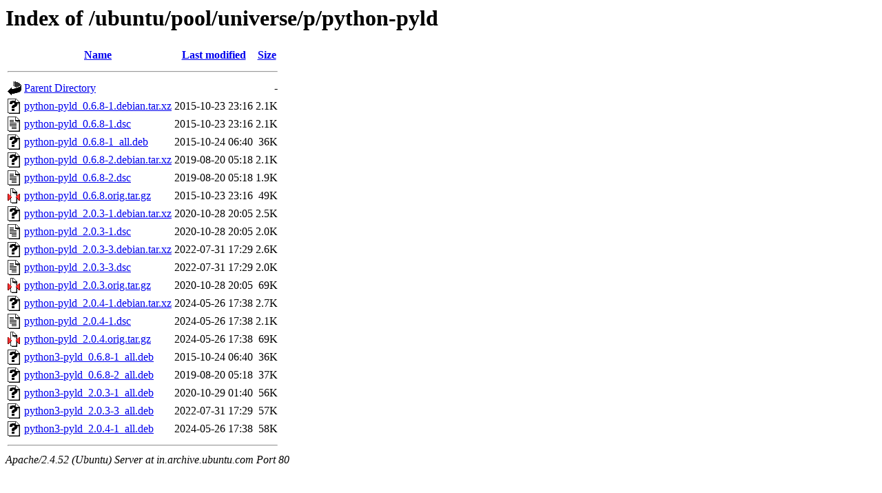

--- FILE ---
content_type: text/html;charset=UTF-8
request_url: http://in.archive.ubuntu.com/ubuntu/pool/universe/p/python-pyld/
body_size: 815
content:
<!DOCTYPE HTML PUBLIC "-//W3C//DTD HTML 3.2 Final//EN">
<html>
 <head>
  <title>Index of /ubuntu/pool/universe/p/python-pyld</title>
 </head>
 <body>
<h1>Index of /ubuntu/pool/universe/p/python-pyld</h1>
  <table>
   <tr><th valign="top"><img src="/icons/blank.gif" alt="[ICO]"></th><th><a href="?C=N;O=D">Name</a></th><th><a href="?C=M;O=A">Last modified</a></th><th><a href="?C=S;O=A">Size</a></th></tr>
   <tr><th colspan="4"><hr></th></tr>
<tr><td valign="top"><img src="/icons/back.gif" alt="[PARENTDIR]"></td><td><a href="/ubuntu/pool/universe/p/">Parent Directory</a></td><td>&nbsp;</td><td align="right">  - </td></tr>
<tr><td valign="top"><img src="/icons/unknown.gif" alt="[   ]"></td><td><a href="python-pyld_0.6.8-1.debian.tar.xz">python-pyld_0.6.8-1.debian.tar.xz</a></td><td align="right">2015-10-23 23:16  </td><td align="right">2.1K</td></tr>
<tr><td valign="top"><img src="/icons/text.gif" alt="[TXT]"></td><td><a href="python-pyld_0.6.8-1.dsc">python-pyld_0.6.8-1.dsc</a></td><td align="right">2015-10-23 23:16  </td><td align="right">2.1K</td></tr>
<tr><td valign="top"><img src="/icons/unknown.gif" alt="[   ]"></td><td><a href="python-pyld_0.6.8-1_all.deb">python-pyld_0.6.8-1_all.deb</a></td><td align="right">2015-10-24 06:40  </td><td align="right"> 36K</td></tr>
<tr><td valign="top"><img src="/icons/unknown.gif" alt="[   ]"></td><td><a href="python-pyld_0.6.8-2.debian.tar.xz">python-pyld_0.6.8-2.debian.tar.xz</a></td><td align="right">2019-08-20 05:18  </td><td align="right">2.1K</td></tr>
<tr><td valign="top"><img src="/icons/text.gif" alt="[TXT]"></td><td><a href="python-pyld_0.6.8-2.dsc">python-pyld_0.6.8-2.dsc</a></td><td align="right">2019-08-20 05:18  </td><td align="right">1.9K</td></tr>
<tr><td valign="top"><img src="/icons/compressed.gif" alt="[   ]"></td><td><a href="python-pyld_0.6.8.orig.tar.gz">python-pyld_0.6.8.orig.tar.gz</a></td><td align="right">2015-10-23 23:16  </td><td align="right"> 49K</td></tr>
<tr><td valign="top"><img src="/icons/unknown.gif" alt="[   ]"></td><td><a href="python-pyld_2.0.3-1.debian.tar.xz">python-pyld_2.0.3-1.debian.tar.xz</a></td><td align="right">2020-10-28 20:05  </td><td align="right">2.5K</td></tr>
<tr><td valign="top"><img src="/icons/text.gif" alt="[TXT]"></td><td><a href="python-pyld_2.0.3-1.dsc">python-pyld_2.0.3-1.dsc</a></td><td align="right">2020-10-28 20:05  </td><td align="right">2.0K</td></tr>
<tr><td valign="top"><img src="/icons/unknown.gif" alt="[   ]"></td><td><a href="python-pyld_2.0.3-3.debian.tar.xz">python-pyld_2.0.3-3.debian.tar.xz</a></td><td align="right">2022-07-31 17:29  </td><td align="right">2.6K</td></tr>
<tr><td valign="top"><img src="/icons/text.gif" alt="[TXT]"></td><td><a href="python-pyld_2.0.3-3.dsc">python-pyld_2.0.3-3.dsc</a></td><td align="right">2022-07-31 17:29  </td><td align="right">2.0K</td></tr>
<tr><td valign="top"><img src="/icons/compressed.gif" alt="[   ]"></td><td><a href="python-pyld_2.0.3.orig.tar.gz">python-pyld_2.0.3.orig.tar.gz</a></td><td align="right">2020-10-28 20:05  </td><td align="right"> 69K</td></tr>
<tr><td valign="top"><img src="/icons/unknown.gif" alt="[   ]"></td><td><a href="python-pyld_2.0.4-1.debian.tar.xz">python-pyld_2.0.4-1.debian.tar.xz</a></td><td align="right">2024-05-26 17:38  </td><td align="right">2.7K</td></tr>
<tr><td valign="top"><img src="/icons/text.gif" alt="[TXT]"></td><td><a href="python-pyld_2.0.4-1.dsc">python-pyld_2.0.4-1.dsc</a></td><td align="right">2024-05-26 17:38  </td><td align="right">2.1K</td></tr>
<tr><td valign="top"><img src="/icons/compressed.gif" alt="[   ]"></td><td><a href="python-pyld_2.0.4.orig.tar.gz">python-pyld_2.0.4.orig.tar.gz</a></td><td align="right">2024-05-26 17:38  </td><td align="right"> 69K</td></tr>
<tr><td valign="top"><img src="/icons/unknown.gif" alt="[   ]"></td><td><a href="python3-pyld_0.6.8-1_all.deb">python3-pyld_0.6.8-1_all.deb</a></td><td align="right">2015-10-24 06:40  </td><td align="right"> 36K</td></tr>
<tr><td valign="top"><img src="/icons/unknown.gif" alt="[   ]"></td><td><a href="python3-pyld_0.6.8-2_all.deb">python3-pyld_0.6.8-2_all.deb</a></td><td align="right">2019-08-20 05:18  </td><td align="right"> 37K</td></tr>
<tr><td valign="top"><img src="/icons/unknown.gif" alt="[   ]"></td><td><a href="python3-pyld_2.0.3-1_all.deb">python3-pyld_2.0.3-1_all.deb</a></td><td align="right">2020-10-29 01:40  </td><td align="right"> 56K</td></tr>
<tr><td valign="top"><img src="/icons/unknown.gif" alt="[   ]"></td><td><a href="python3-pyld_2.0.3-3_all.deb">python3-pyld_2.0.3-3_all.deb</a></td><td align="right">2022-07-31 17:29  </td><td align="right"> 57K</td></tr>
<tr><td valign="top"><img src="/icons/unknown.gif" alt="[   ]"></td><td><a href="python3-pyld_2.0.4-1_all.deb">python3-pyld_2.0.4-1_all.deb</a></td><td align="right">2024-05-26 17:38  </td><td align="right"> 58K</td></tr>
   <tr><th colspan="4"><hr></th></tr>
</table>
<address>Apache/2.4.52 (Ubuntu) Server at in.archive.ubuntu.com Port 80</address>
</body></html>
